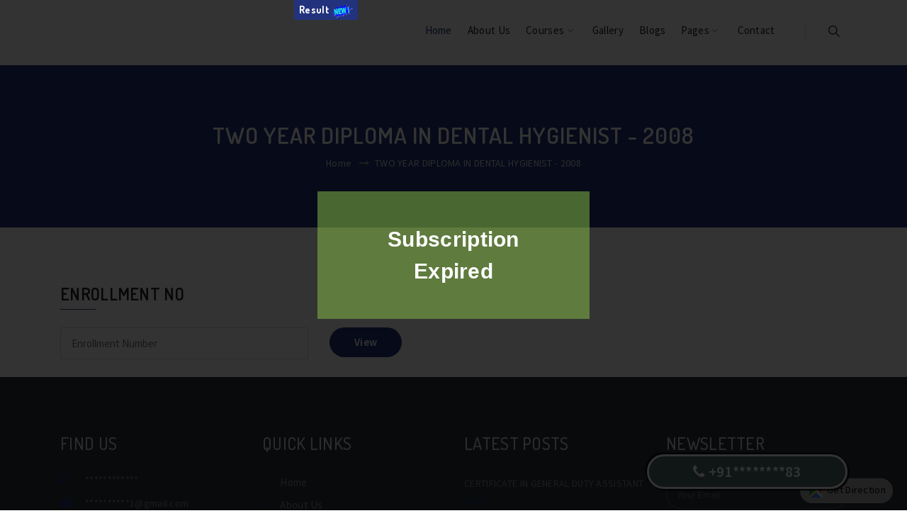

--- FILE ---
content_type: text/html; charset=UTF-8
request_url: https://scpsindia.com/results.php?id=134
body_size: 8777
content:
<!doctype html>
<html class="no-js" lang="zxx">
<head>
	<!-- META TAGS -->
<meta charset="UTF-8">
<meta name="viewport" content="width=device-width, initial-scale=1, maximum-scale=1">
<meta http-equiv="X-UA-Compatible" content="ie=edge">

<title itemprop="name">Shree College Of Paramedical Sciences | +918368113683 | Paramedical college in ghaziabad, Paramedical affiliation courses in ghaziabad, DIPLOMA IN CLINICAL NEUROPHYSIOLOGY TECHNOLOGY in noida, DIPLOMA IN NUTRITION AND DIETETICS in ghaziabad, M.P.H.W. MALE AND FEMALE (ALLOPATHY) in ghaziabad, COMMUNITY MEDICAL SERVICES in noida, CERTIFICATE IN GENEAL DUTY ASSISTANT in ghaziabad</title>
<meta name="keywords" content="Shree College Of Paramedical Sciences | +918368113683 | Paramedical college in ghaziabad, Paramedical affiliation courses in ghaziabad, DIPLOMA IN CLINICAL NEUROPHYSIOLOGY TECHNOLOGY in noida, DIPLOMA IN NUTRITION AND DIETETICS in ghaziabad, M.P.H.W. MALE AND FEMALE (ALLOPATHY) in ghaziabad, COMMUNITY MEDICAL SERVICES in noida, CERTIFICATE IN GENEAL DUTY ASSISTANT in ghaziabad">
<meta name="description" content="Shree College Of Paramedical Sciences | +918368113683 | Paramedical college in ghaziabad, Paramedical affiliation courses in ghaziabad, DIPLOMA IN CLINICAL NEUROPHYSIOLOGY TECHNOLOGY in noida, DIPLOMA IN NUTRITION AND DIETETICS in ghaziabad, M.P.H.W. MALE AND FEMALE (ALLOPATHY) in ghaziabad, COMMUNITY MEDICAL SERVICES in noida, CERTIFICATE IN GENEAL DUTY ASSISTANT in ghaziabad">

<meta name="author" content="https://inspiroxindia.in">
<meta name="document-type" content="Public" />
<meta name="document-rating" content="Safe for Kids" />
<meta name="robots" content="ALL, INDEX, FOLLOW"/>
<meta name="googlebot" content="index, follow"/>
<meta name="revisit-after" content="1 Day" />
<meta name="Expires" content="never" />
<meta name="coverage" content="Worldwide"/>
<meta name="distribution" content="Global"/>
<meta name="rating" content="General"/>
<meta name="target" content="all"/>
<meta name="HandheldFriendly" content="True"/>
<meta http-equiv="content-language" content="en">

<meta name="Copyright" content="© 2026 Shree College Of Paramedical Sciences"/>
<meta name="YahooSeeker" content="Index,Follow" />
<meta name="classification" content="Paramedical college in ghaziabad, Paramedical affiliation courses in ghaziabad, DIPLOMA IN CLINICAL NEUROPHYSIOLOGY TECHNOLOGY in noida, DIPLOMA IN NUTRITION AND DIETETICS in ghaziabad, M.P.H.W. MALE AND FEMALE (ALLOPATHY) in ghaziabad, COMMUNITY MEDICAL SERVICES in noida, CERTIFICATE IN GENEAL DUTY ASSISTANT in ghaziabad" />
<meta content="global" name="distribution">
<meta content="Yes" name="allow-search">
<meta name="Content-Language" content="EN" />
<meta name="geo.region" content="IN" />
<meta name="State" content="Uttar Pradesh " />
<meta name="City" content="Ghaziabad" />
<meta name="geo.position" content="28.651726;77.4766659" />
<meta name="ICBM" content="28.651726;77.4766659" /> 
<meta name="address" content="************">
<meta name="canonical" content="https://scpsindia.com/">

<meta property="og:locale" content="en_US" />
<meta property="og:type" content="INSPIROX INDIA TECHNOLOGIES LLP:Shree College Of Paramedical Sciences"/>
<meta property="og:title" content="Shree College Of Paramedical Sciences | +918368113683 | Paramedical college in ghaziabad, Paramedical affiliation courses in ghaziabad, DIPLOMA IN CLINICAL NEUROPHYSIOLOGY TECHNOLOGY in noida, DIPLOMA IN NUTRITION AND DIETETICS in ghaziabad, M.P.H.W. MALE AND FEMALE (ALLOPATHY) in ghaziabad, COMMUNITY MEDICAL SERVICES in noida, CERTIFICATE IN GENEAL DUTY ASSISTANT in ghaziabad"/>
<meta property="og:image" content="https://scpsindia.com/sites/2022/1/Shreecollegeofparamedicalscience/logo/Shreecollegeofparamedicalscience.png"/><meta property="og:site_name" content="Shree College Of Paramedical Sciences"/>
<meta property="og:description" content="Shree College Of Paramedical Sciences | +918368113683 | Paramedical college in ghaziabad, Paramedical affiliation courses in ghaziabad, DIPLOMA IN CLINICAL NEUROPHYSIOLOGY TECHNOLOGY in noida, DIPLOMA IN NUTRITION AND DIETETICS in ghaziabad, M.P.H.W. MALE AND FEMALE (ALLOPATHY) in ghaziabad, COMMUNITY MEDICAL SERVICES in noida, CERTIFICATE IN GENEAL DUTY ASSISTANT in ghaziabad"/>
<meta property="og:url" content="https://scpsindia.com/results.php?id=134"/>

<meta name="twitter:card" content="summary"/>
<meta name="twitter:description" content="Shree College Of Paramedical Sciences | +918368113683 | Paramedical college in ghaziabad, Paramedical affiliation courses in ghaziabad, DIPLOMA IN CLINICAL NEUROPHYSIOLOGY TECHNOLOGY in noida, DIPLOMA IN NUTRITION AND DIETETICS in ghaziabad, M.P.H.W. MALE AND FEMALE (ALLOPATHY) in ghaziabad, COMMUNITY MEDICAL SERVICES in noida, CERTIFICATE IN GENEAL DUTY ASSISTANT in ghaziabad"/>
<meta name="twitter:title" content="Shree College Of Paramedical Sciences | +918368113683 | Paramedical college in ghaziabad, Paramedical affiliation courses in ghaziabad, DIPLOMA IN CLINICAL NEUROPHYSIOLOGY TECHNOLOGY in noida, DIPLOMA IN NUTRITION AND DIETETICS in ghaziabad, M.P.H.W. MALE AND FEMALE (ALLOPATHY) in ghaziabad, COMMUNITY MEDICAL SERVICES in noida, CERTIFICATE IN GENEAL DUTY ASSISTANT in ghaziabad"/>
<meta property="twitter:image" content="https://scpsindia.com/sites/2022/1/Shreecollegeofparamedicalscience/logo/Shreecollegeofparamedicalscience.png"/><meta name="twitter:site" content="@INSPIROX INDIA TECHNOLOGIES LLP"/>
<meta name="twitter:domain" content="Shree College Of Paramedical Sciences"/>
<meta name="twitter:creator" content="@inspirox india technologies llp"/>


<!-- favicon -->
<link rel="shortcut icon" href="https://scpsindia.com/sites/2022/1/Shreecollegeofparamedicalscience/logo/favicon.ico" type="image/x-icon">
<link rel="icon" href="https://scpsindia.com/sites/2022/1/Shreecollegeofparamedicalscience/logo/favicon.ico" type="image/x-icon">

<style>
:root {
  --ins-brand-default-color:#8BC34A;
  --ins-brand-color:#23327c;
  --ins-brand-rgb-color:35,50,124;
}
</style>

<!-- Google Fonts -->
<link href="https://fonts.googleapis.com/css?family=Source+Sans+Pro:200,300,400,600,700,900" rel="stylesheet">
<link href="https://fonts.googleapis.com/css?family=Dosis:200,300,400,500,600,700,800" rel="stylesheet">
<!-- Bootstrap -->
<link rel="stylesheet" href="https://scpsindia.com/themes/3/css/assets/bootstrap.min.css">

<!-- Fontawesome Icon -->
<link rel="stylesheet" href="https://scpsindia.com/themes/3/css/assets/font-awesome.min.css">

<!-- Animate Css -->
<link rel="stylesheet" href="https://scpsindia.com/themes/3/css/assets/animate.css">

<!-- Owl Slider -->
<link rel="stylesheet" href="https://scpsindia.com/themes/3/css/assets/owl.carousel.min.css">

<!-- Date Picker -->
<link rel="stylesheet" href="https://scpsindia.com/themes/3/css/assets/tempusdominus-bootstrap-4.min.css">

<!-- Magnific PopUp -->
<link rel="stylesheet" href="https://scpsindia.com/themes/3/css/assets/magnific-popup.css">

<!-- Custom Style -->
<link rel="stylesheet" href="https://scpsindia.com/themes/3/css/assets/normalize.css">
<link rel="stylesheet" href="https://scpsindia.com/themes/3/css/style.css">
<link rel="stylesheet" href="https://scpsindia.com/themes/3/css/assets/responsive.css">
<link rel="stylesheet" href="https://scpsindia.com/themes/3/css/custom/style.css">

<link rel="stylesheet" href="https://scpsindia.com/assets/css/custom.css" type="text/css">

<!-- Matomo -->
<script type="text/javascript">
  var _paq = window._paq || [];
  /* tracker methods like "setCustomDimension" should be called before "trackPageView" */
  _paq.push(['trackPageView']);
  _paq.push(['enableLinkTracking']);
  (function() {
    var u="https://analytics.inspiroxindia.in/";
    _paq.push(['setTrackerUrl', u+'matomo1.php']);
    _paq.push(['setSiteId', '951']);
    var d=document, g=d.createElement('script'), s=d.getElementsByTagName('script')[0];
    g.type='text/javascript'; g.async=true; g.defer=true; g.src=u+'matomo.js'; s.parentNode.insertBefore(g,s);
  })();
</script>
<!-- End Matomo Code -->
<!-- Global site tag (gtag.js) - Google Analytics -->
<script async src="https://www.googletagmanager.com/gtag/js?id=UA-162056527-1"></script>
<script>
  window.dataLayer = window.dataLayer || [];
  function gtag(){dataLayer.push(arguments);}
  gtag('js', new Date());

  gtag('config', 'UA-162056527-1');
</script>
<script type="text/javascript">
var templateurl = "https://scpsindia.com";
</script>
</head>

<body>
	<!-- Preloader -->
<div id="preloader">
    <div class="pr-circle">
        <div class="pr-circle1 pr-child"></div>
        <div class="pr-circle2 pr-child"></div>
        <div class="pr-circle3 pr-child"></div>
        <div class="pr-circle4 pr-child"></div>
        <div class="pr-circle5 pr-child"></div>
        <div class="pr-circle6 pr-child"></div>
        <div class="pr-circle7 pr-child"></div>
        <div class="pr-circle8 pr-child"></div>
        <div class="pr-circle9 pr-child"></div>
        <div class="pr-circle10 pr-child"></div>
        <div class="pr-circle11 pr-child"></div>
        <div class="pr-circle12 pr-child"></div>
    </div>
</div>
<!-- End Preloader -->

<!-- Menu Area -->
  
<section>
    <div class="container" style="position:relative">
        <div class="download-app"><a href="https://scpsindia.com/results.php">Result <img src="https://scpsindia.com/assets/image/new.gif" style="width:30px;" /></a></div>
        <div class="clearfix"></div>
	</div>
</section> 
           
<section class="menu-area3" id="btt">
    <div class="container">
        <div class="row">
            <div class="col-md-3">
                <div class="logo">
                    <a href="https://scpsindia.com"><img src="https://scpsindia.com/sites/2022/1/Shreecollegeofparamedicalscience/logo/Shreecollegeofparamedicalscience.png" alt="" title="Shree College Of Paramedical Sciences"></a>
                </div>
            </div>
            <div class="col-md-9">
                <div class="main-menu text-right">
                    <ul class="list-unstyled list-inline">
                        <li class="list-inline-item active"><a href="https://scpsindia.com">Home</a></li><li class="list-inline-item"><a href="https://scpsindia.com/aboutus.php">About Us</a></li><li class="list-inline-item"><a>Courses <i class="fa fa-angle-down"></i></a><ul class="dropdown list-unstyled"><li><a href="https://scpsindia.com/productlist.php?id=9188">Diploma in Emergency Medical Services</a></li><li><a href="https://scpsindia.com/productlist.php?id=9178">Diploma in Blood Bank Technician (DBBT)</a></li><li><a href="https://scpsindia.com/productlist.php?id=9179">Diploma in Medical Assistant (DMA)</a></li><li><a href="https://scpsindia.com/productlist.php?id=9180">Diploma in Optometry (DO)</a></li><li><a href="https://scpsindia.com/productlist.php?id=9181">Diploma in Veterinary (VET)</a></li><li><a href="https://scpsindia.com/productcategory.php?id=all">Read more</a></ul></li><li class="list-inline-item"><a href="https://scpsindia.com/gallery.php">Gallery</a></li><li class="list-inline-item"><a href="https://scpsindia.com/updates.php">Blogs</a></li><li class="list-inline-item"><a>Pages <i class="fa fa-angle-down"></i></a>
	<ul class="dropdown list-unstyled"><li><a href="https://scpsindia.com/page.php?id=824">Associated & Recruiters</a></li></ul>
</li><li class="list-inline-item"><a href="https://scpsindia.com/contactus.php">Contact</a></li>                        <li class="list-inline-item searchbar">
                            <a href="#" class="nav-search search-trigger">
                                <img src="https://scpsindia.com/themes/3/images/search.png" alt="">
                            </a>
                        </li>
                                                                                                                    </ul>
                </div>
            </div>
        </div>
        <!-- Fullscreen search -->
        <div class="search-wrap">
            <div class="search-inner">
                <div class="search-cell">
                    <form method="get" name="search-form" id="search-form">
                        <div class="search-field-holder">
                            <input type="search" name="search" id="search" class="form-control main-search-input" placeholder="Type & hit enter...">
                            <img src="https://scpsindia.com/themes/3/images/close-btn.png" alt="" id="search-close">
                        </div>
                    </form>
                </div>
            </div>
        </div>
    </div>
</section>
<!-- End Menu Area -->

<!-- Mobile Menu -->
<section class="mobile-menu-area">
    <div class="container">
        <div class="row">
            <div class="col-md-12">
                <div class="mobile-menu">
                    <nav id="dropdown">
                        <a href="https://scpsindia.com"><img src="https://scpsindia.com/sites/2022/1/Shreecollegeofparamedicalscience/logo/Shreecollegeofparamedicalscience.png" alt="" title="Shree College Of Paramedical Sciences" class="image951"></a>
                                                <ul class="list-unstyled">
                            <li ><a href="https://scpsindia.com">Home</a></li><li ><a href="https://scpsindia.com/aboutus.php">About Us</a></li><li ><a>Courses </a><ul ><li><a href="https://scpsindia.com/productlist.php?id=9188">Diploma in Emergency Medical Services</a></li><li><a href="https://scpsindia.com/productlist.php?id=9178">Diploma in Blood Bank Technician (DBBT)</a></li><li><a href="https://scpsindia.com/productlist.php?id=9179">Diploma in Medical Assistant (DMA)</a></li><li><a href="https://scpsindia.com/productlist.php?id=9180">Diploma in Optometry (DO)</a></li><li><a href="https://scpsindia.com/productlist.php?id=9181">Diploma in Veterinary (VET)</a></li><li><a href="https://scpsindia.com/productcategory.php?id=all">Read more</a></ul></li><li ><a href="https://scpsindia.com/gallery.php">Gallery</a></li><li ><a href="https://scpsindia.com/updates.php">Blogs</a></li><li ><a>Pages </a>
	<ul ><li><a href="https://scpsindia.com/page.php?id=824">Associated & Recruiters</a></li></ul>
</li><li ><a href="https://scpsindia.com/contactus.php">Contact</a></li>                                                    </ul>
                    </nav>
                </div>
            </div>
        </div>
    </div>
</section>
<!-- End Mobile Menu -->



    
    <!-- Breadcrumb Area -->
    <section class="breadcrumb-area text-center">
        <div class="container">
            <div class="row">
                <div class="col-md-12">
                    <h2>TWO YEAR DIPLOMA IN DENTAL HYGIENIST - 2008</h2>
                    <ul class="list-unstyled list-inline">
                        <li class="list-inline-item"><a href="https://scpsindia.com">Home</a></li>
                        <li class="list-inline-item"><i class="fa fa-long-arrow-right"></i>TWO YEAR DIPLOMA IN DENTAL HYGIENIST - 2008</li>
                    </ul>
                </div>
            </div>
        </div>
    </section>
    <!-- End Breadcrumb Area -->

    <!-- Service Details -->
    <section class="contact">
        <div class="container">
            <div class="row">
                <div class="col-md-12">
                    <div class="sd-box">
                        <div class="sd-top">
                        	<div class="contact-form">
                                <h4>Enrollment No</h4>
                                <form id="resultform" method="post" action="" novalidate="novalidate">
                                <input type="hidden" name="erid" value="134">
                                    <div class="row">
                                        <div class="col-md-4">
                                            <p><input type="text" id="enrollment" name="enrollment" required="" im-insert="true" aria-required="true" placeholder="Enrollment Number"></p>
                                        </div>
                                        <div class="col-md-8">
                                            <button type="submit">View</button>
                                        </div>
                                    </div>
                                    <div class="form-message"></div>
                                </form>
                            </div>
                        </div>
                    </div>
                </div>
            </div>
        </div>
    </section>
    <!-- End Service Details -->

	<!-- Footer Section -->
<footer >
    <div class="container">
        <div class="row">
            <div class="col-md-3">
                <div class="findus">
                    <h4>Find Us</h4>
                    <ul class="list-unstyled">
                        <li><i class="fa fa-map-marker"></i>************</li>
                        <li><i class="fa fa-envelope"></i>**********<a href="/cdn-cgi/l/email-protection" class="__cf_email__" data-cfemail="ae9feec9c3cfc7c280cdc1c3">[email&#160;protected]</a></li>
                                                <li><i class="fa fa-phone"></i><a href="tel:+91********83" onclick="return callconnect('')">+91********83</a>,<a href="tel:+91********50" onclick="return callconnect('')">+91********50</a></li>
                    </ul>
                </div>
            </div>
            <div class="col-md-3">
                <div class="qlink">
                    <h4>Quick Links</h4>
                    <ul class="list-unstyled">
                        <li><i class="fa fa-angle-right"></i><a href="https://scpsindia.com">Home</a></li>
                        <li><i class="fa fa-angle-right"></i><a href="https://scpsindia.com/aboutus.php">About Us</a></li>
                        <li><i class="fa fa-angle-right"></i><a href="https://scpsindia.com/updates.php">Blogs</a></li>
                        <li><i class="fa fa-angle-right"></i><a href="https://scpsindia.com/gallery.php">Gallery</a></li>
                        <li><i class="fa fa-angle-right"></i><a href="https://scpsindia.com/contactus.php">Contact Us</a></li>
                        <li><i class="fa fa-angle-right"></i><a href="https://scpsindia.com/sitemap.xml">Sitemap</a></li>
                                                <li><i class="fa fa-angle-right"></i><a href="https://scpsindia.com/results.php">Result <img src="https://scpsindia.com/assets/image/new.gif" style="width:30px;" /></a></li>
						                                            </ul>
                </div>
            </div>
            <div class="col-md-3">
                <div class="tpost">
                    <h4>Latest Posts</h4>
                    <ul class="list-unstyled">
                    	                        <li>CERTIFICATE IN GENERAL DUTY ASSISTANT <a href="https://scpsindia.com/updates/510215/2026/01/18/CERTIFICATE+IN+GENERAL+DUTY+ASSISTANT+in+Noida">more</a></li>
                                                <li>Community Medical Services  <a href="https://scpsindia.com/updates/510214/2026/01/14/Community+Medical+Services+in+Ghaziabad">more</a></li>
                                                <li>Diploma in Nutrition and Dietetics <a href="https://scpsindia.com/updates/510213/2026/01/10/Diploma+in+Nutrition+and+Dietetics+in+Noida">more</a></li>
                                            </ul>
                </div>
            </div>
            <div class="col-md-3">
                <div class="newsletter">
                    <h4>Newsletter</h4>
                    <form action="#" name="newsletter" id="newsletter">
                        <input type="text" name="emailid" placeholder="Your Email" required>
                        <button type="submit">Register</button>
                        <div class="form-message"></div>
                    </form>
                </div>
				<br /><div id="google_translate_element"></div>            </div>
        </div>
    </div>
    <div class="footer-update-section">
	<div class="footer-container">
    	<div class="footer-update-column">            <div class="footer-update-column-row"><a href="https://scpsindia.com/updates/510215/2026/01/18/CERTIFICATE+IN+GENERAL+DUTY+ASSISTANT+in+Noida">CERTIFICATE IN GENERAL DUTY ASSISTANT</a></div>
                    <div class="footer-update-column-row"><a href="https://scpsindia.com/updates/510214/2026/01/14/Community+Medical+Services+in+Ghaziabad">Community Medical Services </a></div>
                    <div class="footer-update-column-row"><a href="https://scpsindia.com/updates/510213/2026/01/10/Diploma+in+Nutrition+and+Dietetics+in+Noida">Diploma in Nutrition and Dietetics</a></div>
                    <div class="footer-update-column-row"><a href="https://scpsindia.com/updates/510212/2026/01/06/Diploma+in+Clinical+Neurophysiology+Technology+in+Noida">Diploma in Clinical Neurophysiology Technology</a></div>
                    <div class="footer-update-column-row"><a href="https://scpsindia.com/updates/510211/2026/01/02/Paramedical+affiliation+courses+in+Noida">Paramedical affiliation courses</a></div>
                    <div class="footer-update-column-row"><a href="https://scpsindia.com/updates/510210/2025/12/29/Paramedical+college+in+Ghaziabad">Paramedical college</a></div>
                    <div class="footer-update-column-row"><a href="https://scpsindia.com/updates/510209/2025/12/25/CERTIFICATE+IN+GENERAL+DUTY+ASSISTANT+in+Ghaziabad">CERTIFICATE IN GENERAL DUTY ASSISTANT</a></div>
                    <div class="footer-update-column-row"><a href="https://scpsindia.com/updates/510208/2025/12/21/Community+Medical+Services+in+Noida">Community Medical Services </a></div>
                    <div class="footer-update-column-row"><a href="https://scpsindia.com/updates/510207/2025/12/17/Diploma+in+Nutrition+and+Dietetics+in+Ghaziabad">Diploma in Nutrition and Dietetics</a></div>
                    <div class="footer-update-column-row"><a href="https://scpsindia.com/updates/510206/2025/12/13/Diploma+in+Clinical+Neurophysiology+Technology+in+Ghaziabad">Diploma in Clinical Neurophysiology Technology</a></div>
        </div><div class="footer-update-column">            <div class="footer-update-column-row"><a href="https://scpsindia.com/updates/510205/2025/12/09/Paramedical+affiliation+courses+in+ghaziabad">Paramedical affiliation courses</a></div>
                    <div class="footer-update-column-row"><a href="https://scpsindia.com/updates/510204/2025/12/05/Paramedical+college+in+Noida">Paramedical college</a></div>
                    <div class="footer-update-column-row"><a href="https://scpsindia.com/updates/510203/2025/12/01/Community+Medical+Services+in+Ghaziabad">Community Medical Services</a></div>
                    <div class="footer-update-column-row"><a href="https://scpsindia.com/updates/510202/2025/11/27/Diploma+in+Nutrition+and+Dietetics+in+Noida">Diploma in Nutrition and Dietetics</a></div>
                    <div class="footer-update-column-row"><a href="https://scpsindia.com/updates/510200/2025/11/23/Diploma+in+Clinical+Neurophysiology+Technology+in+Noida">Diploma in Clinical Neurophysiology Technology</a></div>
                    <div class="footer-update-column-row"><a href="https://scpsindia.com/updates/510194/2025/11/19/Paramedical+affiliation+courses+in+Ghaziabad">Paramedical affiliation courses</a></div>
                    <div class="footer-update-column-row"><a href="https://scpsindia.com/updates/510192/2025/11/15/Paramedical+college+in+Ghaziabad">Paramedical college</a></div>
                    <div class="footer-update-column-row"><a href="https://scpsindia.com/updates/510057/2025/11/11/Paramedical+Affiliation+Courses+in+Ghaziabad">Paramedical Affiliation Courses</a></div>
                    <div class="footer-update-column-row"><a href="https://scpsindia.com/updates/499516/2025/11/02/Certificate+in+General+Duty+Assistant+in+Ghaziabad">Certificate in General Duty Assistant</a></div>
                    <div class="footer-update-column-row"><a href="https://scpsindia.com/updates/499515/2025/10/29/Community+Medical+Services+in+Noida">Community Medical Services</a></div>
        </div><div class="footer-update-column">            <div class="footer-update-column-row"><a href="https://scpsindia.com/updates/499514/2025/10/25/M+P+H+W+Male+and+Female+Allopathy+in+Ghaziabad">M P H W Male and Female Allopathy</a></div>
                    <div class="footer-update-column-row"><a href="https://scpsindia.com/updates/499513/2025/10/21/Diploma+in+Nutrition+and+Dietetics+in+Ghaziabad">Diploma in Nutrition and Dietetics</a></div>
                    <div class="footer-update-column-row"><a href="https://scpsindia.com/updates/499512/2025/10/17/Diploma+in+Clinical+Neurophysiology+Technology+in+Noida">Diploma in Clinical Neurophysiology Technology</a></div>
                    <div class="footer-update-column-row"><a href="https://scpsindia.com/updates/499511/2025/10/13/Paramedical+Affiliation+Courses+in+Ghaziabad">Paramedical Affiliation Courses</a></div>
                    <div class="footer-update-column-row"><a href="https://scpsindia.com/updates/499510/2025/10/09/Paramedical+College+in+Ghaziabad">Paramedical College</a></div>
                    <div class="footer-update-column-row"><a href="https://scpsindia.com/updates/499509/2025/10/05/Certificate+in+General+Duty+Assistant+in+Ghaziabad">Certificate in General Duty Assistant</a></div>
                    <div class="footer-update-column-row"><a href="https://scpsindia.com/updates/499507/2025/10/01/Community+Medical+Services+in+Noida">Community Medical Services</a></div>
                    <div class="footer-update-column-row"><a href="https://scpsindia.com/updates/499506/2025/09/27/M+P+H+W+Male+and+Female+Allopathy+in+Ghaziabad">M P H W Male and Female Allopathy</a></div>
                    <div class="footer-update-column-row"><a href="https://scpsindia.com/updates/499505/2025/09/23/Diploma+in+Nutrition+and+Dietetics+in+Ghaziabad">Diploma in Nutrition and Dietetics</a></div>
                    <div class="footer-update-column-row"><a href="https://scpsindia.com/updates/499504/2025/09/19/Diploma+in+Clinical+Neurophysiology+Technology+in+Noida">Diploma in Clinical Neurophysiology Technology</a></div>
        </div><div class="footer-update-column">            <div class="footer-update-column-row"><a href="https://scpsindia.com/updates/499503/2025/09/15/Paramedical+affiliation+courses+in+Ghaziabad">Paramedical affiliation courses</a></div>
                    <div class="footer-update-column-row"><a href="https://scpsindia.com/updates/499502/2025/09/11/Paramedical+college+in+Ghaziabad">Paramedical college</a></div>
                    <div class="footer-update-column-row"><a href="https://scpsindia.com/updates/499425/2025/09/07/Paramedical+Affiliation+Courses+in+Sahibabad">Paramedical Affiliation Courses</a></div>
                    <div class="footer-update-column-row"><a href="https://scpsindia.com/updates/499423/2025/09/03/Best+Certificate+in+General+Duty+Assistant+in+Indirapuram">Best Certificate in General Duty Assistant</a></div>
                    <div class="footer-update-column-row"><a href="https://scpsindia.com/updates/499422/2025/08/30/Diploma+in+Clinical+Neurophysiology+Technology+in+Indirapuram">Diploma in Clinical Neurophysiology Technology</a></div>
                    <div class="footer-update-column-row"><a href="https://scpsindia.com/updates/499421/2025/08/26/Paramedical+College+in+Noida">Paramedical College</a></div>
                    <div class="footer-update-column-row"><a href="https://scpsindia.com/updates/499420/2025/08/22/Diploma+in+Clinical+Neurophysiology+Technology+in+Sahibabad">Diploma in Clinical Neurophysiology Technology</a></div>
                    <div class="footer-update-column-row"><a href="https://scpsindia.com/updates/499418/2025/08/18/Best+Paramedical+College+in+Indirapuram">Best Paramedical College</a></div>
                    <div class="footer-update-column-row"><a href="https://scpsindia.com/updates/487944/2025/08/03/Diploma+in+Nutrition+and+Dietetics+in+Ghaziabad">Diploma in Nutrition and Dietetics</a></div>
                    <div class="footer-update-column-row"><a href="https://scpsindia.com/updates/487943/2025/07/30/Diploma+in+Clinical+Neurophysiology+Technology+in+Noida">Diploma in Clinical Neurophysiology Technology</a></div>
        </div><div class="footer-update-column">            <div class="footer-update-column-row"><a href="https://scpsindia.com/updates/487942/2025/07/26/Paramedical+Affiliation+Courses+in+Ghaziabad">Paramedical Affiliation Courses</a></div>
                    <div class="footer-update-column-row"><a href="https://scpsindia.com/updates/487941/2025/07/22/Paramedical+College+in+Ghaziabad">Paramedical College</a></div>
                    <div class="footer-update-column-row"><a href="https://scpsindia.com/updates/487940/2025/07/18/Certificate+in+General+Duty+Assistant+in+Ghaziabad">Certificate in General Duty Assistant</a></div>
                    <div class="footer-update-column-row"><a href="https://scpsindia.com/updates/487939/2025/07/14/Community+Medical+Services+in+Noida">Community Medical Services</a></div>
                    <div class="footer-update-column-row"><a href="https://scpsindia.com/updates/487938/2025/07/10/M+P+H+W+Male+and+Female+Allopathy+in+Ghaziabad">M P H W Male and Female Allopathy</a></div>
                    <div class="footer-update-column-row"><a href="https://scpsindia.com/updates/487937/2025/07/06/Diploma+in+Nutrition+and+Dietetics+in+Ghaziabad">Diploma in Nutrition and Dietetics</a></div>
                    <div class="footer-update-column-row"><a href="https://scpsindia.com/updates/487919/2025/07/02/Diploma+in+Clinical+Neurophysiology+Technology+in+Noida">Diploma in Clinical Neurophysiology Technology</a></div>
                    <div class="footer-update-column-row"><a href="https://scpsindia.com/updates/487918/2025/06/28/Paramedical+Affiliation+Courses+in+Ghaziabad">Paramedical Affiliation Courses</a></div>
                    <div class="footer-update-column-row"><a href="https://scpsindia.com/updates/487917/2025/06/24/Paramedical+College+in+Ghaziabad">Paramedical College in Ghaziabad</a></div>
                    <div class="footer-update-column-row"><a href="https://scpsindia.com/updates/480506/2025/06/20/Diploma+in+Nutrition+and+Dietetics+in+Ghaziabad">Diploma in Nutrition and Dietetics</a></div>
        </div>    </div>
</div>


    <div class="container">
        <div class="row">
            <div class="col-md-12">
                <div class="f-menu text-center">
                    <p>Shree College Of Paramedical Sciences.All Rights Reserved &copy; 2026</p>
                    <ul class="social list-unstyled list-inline">
                                                                                                                                                                                            </ul>
                </div>
                <div class="back-to-top text-center">
                    <a data-scroll href="#btt"><img src="https://scpsindia.com/themes/3/images/backtotop.png" alt="" class="img-fluid"></a>
                </div>
            </div>
        </div>
    </div>
</footer>
<!-- End Footer Section -->	<!-- =========================================
    JavaScript Files
    ========================================== -->

<!-- jQuery JS -->
<script data-cfasync="false" src="/cdn-cgi/scripts/5c5dd728/cloudflare-static/email-decode.min.js"></script><script src="https://scpsindia.com/themes/3/js/assets/vendor/jquery-1.12.4.min.js"></script>

<!-- Bootstrap -->
<script src="https://scpsindia.com/themes/3/js/assets/popper.min.js"></script>
<script src="https://scpsindia.com/themes/3/js/assets/bootstrap.min.js"></script>

<!-- Wow Animation -->
<script src="https://scpsindia.com/themes/3/js/assets/wow.min.js"></script>

<!-- Owl Slider -->
<script src="https://scpsindia.com/themes/3/js/assets/owl.carousel.min.js"></script>

<!-- Date Picker -->
<script src="https://scpsindia.com/themes/3/js/assets/moment.min.js"></script>
<script src="https://scpsindia.com/themes/3/js/assets/tempusdominus-bootstrap-4.min.js"></script>

<!-- Isotope -->
<script src="https://scpsindia.com/themes/3/js/assets/isotope.pkgd.min.js"></script>

<!-- Magnific PopUp -->
<script src="https://scpsindia.com/themes/3/js/assets/magnific-popup.min.js"></script>

<!-- Counter Up -->
<script src="https://scpsindia.com/themes/3/js/assets/counterup.min.js"></script>
<script src="https://scpsindia.com/themes/3/js/assets/waypoints.min.js"></script>

<!-- Smooth Scroll -->
<script src="https://scpsindia.com/themes/3/js/assets/smooth-scroll.js"></script>

<!-- Syotimer -->
<script src="https://scpsindia.com/themes/3/js/assets/jquery.syotimer.min.js"></script>

<!-- Mean Menu -->
<script src="https://scpsindia.com/themes/3/js/assets/jquery.meanmenu.min.js"></script>

<!-- Form Validation -->
<script src="https://scpsindia.com/themes/3/js/assets/form.js"></script>

<!-- Custom JS -->
<script src="https://scpsindia.com/themes/3/js/plugins.js"></script>
<script src="https://scpsindia.com/themes/3/js/custom.js"></script>

<script type="text/javascript">
if($(".hero-area3").length)
{
	if($(window).width()>768)
	{
		var w_height = $(window).height();
		var header_height = $(".menu-area3").height();
		var height = w_height-header_height;
		console.log(w_height+','+header_height+','+height);
		$("#bannerimg").height(height);	
	}
}
/*if($(".breadcrumb-area").length)
{
	var header_height = $(".menu-area3").height();
	$(".breadcrumb-area").css('margin-top',header_height);	
}*/
</script>
<script src="https://scpsindia.com/assets/js/jquery.validate.min.js"></script>
<script src="https://scpsindia.com/assets/js/jquery.inputmask.bundle.js"></script>
<script src="https://scpsindia.com/assets/js/jquery-ui.min.js"></script>
<link href="https://scpsindia.com/assets/css/jquery-ui.min.css" type="text/css" rel='stylesheet'>

<script type="text/javascript">
if(jQuery('#page_side_form form#enquiry').length)
{
	jQuery("#page_side_form #enquiry #name").inputmask({regex:"[A-Za-z ]{30}",placeholder:""});
	jQuery("#page_side_form #enquiry #mobile").inputmask({regex:"[0-9]{10}",placeholder:""});
	
	jQuery("#page_side_form #enquiry").validate({
		 rules: {
			 name: {
				 required: true,
			 },
			 email: {
				 required: true,
				 email: true,
			 },
			 mobile: {
				 required: true,
				 minlength:10,
				 maxlength:10
			 },
			 message: {
				 required: true,
				 minlength:25,
			 },
		 },
		 submitHandler: function (form) {
			var data = jQuery('#page_side_form #enquiry').serialize();
			jQuery('#page_side_form #enquiry .form-message').html('We are sending your message to our team. Please wait...').show();
			jQuery.ajax({
				type:"POST",
				url:"https://scpsindia.com/ajax/enquiry.php",
				data:data,
				success: function(msg){
					jQuery('#page_side_form #enquiry .form-message').html(msg).show();
					jQuery('#page_side_form #enquiry input[type="text"], #page_side_form #enquiry textarea').val("");
					setTimeout(function(){ jQuery('#page_side_form #enquiry .form-message').hide(); }, 3000);
				}
			});
		}
	});
}
if(jQuery('form#enquiry').length)
{
	jQuery("#enquiry #name").inputmask({regex:"[A-Za-z ]{30}",placeholder:""});
	jQuery("#enquiry #mobile").inputmask({regex:"[0-9]{10}",placeholder:""});
	
	jQuery("#enquiry").validate({
		 rules: {
			 name: {
				 required: true,
			 },
			 email: {
				 required: true,
				 email: true,
			 },
			 mobile: {
				 required: true,
				 minlength:10,
				 maxlength:10
			 },
			 message: {
				 required: true,
				 minlength:25,
			 },
		 },
		 submitHandler: function (form) {
			var data = jQuery('#enquiry').serialize();
			jQuery('#enquiry .form-message').html('We are sending your message to our team. Please wait...').show();
			jQuery.ajax({
				type:"POST",
				url:"https://scpsindia.com/ajax/enquiry.php",
				data:data,
				success: function(msg){
					jQuery('#enquiry .form-message').html(msg);
					jQuery('#enquiry input[type="text"], #enquiry textarea').val("");
					setTimeout(function(){ jQuery('#enquiry .form-message').hide(); }, 3000);
				}
			});
		}
	});
}
if(jQuery('form#enquiry_mobile').length)
{
	jQuery("#enquiry_mobile #name").inputmask({regex:"[A-Za-z ]{30}",placeholder:""});
	jQuery("#enquiry_mobile #mobile").inputmask({regex:"[0-9]{10}",placeholder:""});
	
	jQuery("#enquiry_mobile").validate({
		 rules: {
			 name: {
				 required: true,
			 },
			 email: {
				 required: true,
				 email: true,
			 },
			 mobile: {
				 required: true,
				 minlength:10,
				 maxlength:10
			 },
			 message: {
				 required: true,
				 minlength:25,
			 },
		 },
		 submitHandler: function (form) {
			var data = jQuery('#enquiry_mobile').serialize();
			jQuery('#enquiry_mobile .form-message').html('We are sending your message to our team. Please wait...').show();
			jQuery.ajax({
				type:"POST",
				url:"https://scpsindia.com/ajax/enquiry.php",
				data:data,
				success: function(msg){
					jQuery('#enquiry_mobile .form-message').html(msg);
					jQuery('#enquiry_mobile input[type="text"], #enquiry_mobile textarea').val("");
					setTimeout(function(){ jQuery('#enquiry_mobile .form-message').hide(); }, 3000);
				}
			});
		}
	});
}
if(jQuery('form#review-form').length)
{
	jQuery("#review-form #name").inputmask({regex:"[A-Za-z ]{30}",placeholder:""});
	jQuery("#review-form #mobile").inputmask({regex:"[0-9]{10}",placeholder:""});
	
	jQuery("#review-form").validate({
		 rules: {
			 name: {
				 required: true,
			 },
			 email: {
				 required: true,
				 email: true,
			 },
			 mobile: {
				 required: true,
				 minlength:10,
				 maxlength:10
			 },
			 reviews: {
				 required: true,
				 minlength:25,
			 },
		 },
		 submitHandler: function (form) {
			var data = jQuery('#review-form').serialize();
			jQuery('#review-form .form-message').html('We  aresending your review. Please wait...').show();
			jQuery.ajax({
				type:"POST",
				url:"https://scpsindia.com/ajax/review.php",
				data:data,
				success: function(msg){
					jQuery('#review-form .form-message').html(msg);
					jQuery('#review-form input[type="text"], #review-form textarea').val("");
					jQuery('#review-form #prid').val("");
					setTimeout(function(){ jQuery('#review-form .form-message').hide(); }, 3000);
				}
			});
		}
	});
}
if(jQuery('form#newsletter').length)
{
	jQuery("#newsletter").validate({
		 rules: {
			 emailid: {
				 required: true,
				 email: true,
			 },
		 },
		 submitHandler: function (form) {
			var data = jQuery('#newsletter').serialize();
			jQuery('#newsletter .form-message').html('Please wait...').show();
			jQuery.ajax({
				type:"POST",
				url:"https://scpsindia.com/ajax/newsletter.php",
				data:data,
				success: function(msg){
					jQuery('#newsletter .form-message').html(msg);
					jQuery('#newsletter input').val("");
					setTimeout(function(){ jQuery('#newsletter .form-message').hide(); }, 3000);
				}
			});
		}
	});
}
if(jQuery('form#search-form').length)
{
	jQuery("#search-form").validate({
		 rules: {
			 search: {
				 required: true,
			 },
		 },
		 submitHandler: function (form) {
			var data = jQuery('#search-form').serialize();
			window.location.href = "https://scpsindia.com/searchlist.php?"+data;
		}
	});
}
function callconnect(upid)
{
	jQuery.ajax({
		type:"POST",
		url:"https://scpsindia.com/ajax/callconnect.php",
		data:"upid="+upid,
		success: function(msg){
		}
	});
	return true;	
}
function whatsapptrack()
{
	jQuery.ajax({
		type:"POST",
		url:"https://scpsindia.com/ajax/whatsapptrack.php",
		success: function(msg){
		}
	});
	return true;	
}
if(jQuery('#extrasearchtagsclick').length)
{
	jQuery('#extrasearchtagsclick').on('click',function(e){
		if(jQuery("#extrasearchtags").css('display')=='none'){
			jQuery(this).html('see less');
			jQuery("#extrasearchtags").show();
		}
		else
		{
			jQuery(this).html('see more');
			jQuery("#extrasearchtags").hide();
		}
	});
}
/**/jQuery(document).ready(function(){
   jQuery(document).bind("contextmenu",function(e){
      return false;
   });
});
if(jQuery("#appointment_form").length)
{
	jQuery("#appointment_form #appointment_date").datepicker({dateFormat: 'dd-mm-yy',minDate:0});
	jQuery("#appointment_form #appointment_date,#appointment_form #appointment_department,#appointment_form #appointment_location").on("change",function(e){
		loadtimeslot("#appointment_form ","#appointment_form #appointment_date","#appointment_form #appointment_department","#appointment_form #appointment_location");
	});
	
	jQuery("#appointment_form #appointment_name").inputmask({regex:"[A-Za-z ]{30}",placeholder:""});
	jQuery("#appointment_form #appointment_mobile").inputmask({regex:"[0-9]{10}",placeholder:""});
	
	jQuery("#appointment_form").validate({
		 rules: {
			 appointment_name: {
				 required: true,
			 },
			 appointment_mobile: {
				 required: true,
				 minlength:10,
				 maxlength:10
			 },
			 appointment_date: {
				 required: true,
			 },
			 appointment_department: {
				 required: true,
			 },
			 appointment_time: {
				 required: true,
			 },
		 },
		 submitHandler: function (form) {
			var data = jQuery('#appointment_form').serialize();
			jQuery('#appointment_form .form-message').html('We are sending your appointment request. Please wait...').show();
			jQuery.ajax({
				type:"POST",
				url:"https://scpsindia.com/ajax/saveappointment.php",
				data:data,
				success: function(msg){
					msg = JSON.parse(msg)
					jQuery('#appointment_form .form-message').html(msg.message);
					if(msg.success==true) setTimeout(function(){ window.location.reload(true); }, 3000);
					else setTimeout(function(){ jQuery('#appointment_form .form-message').html("").hide(); }, 3000);
				}
			});
		}
	});
}
if(jQuery("#appointment_form_mobile").length)
{
	jQuery("#appointment_form_mobile #appointment_date1").datepicker({dateFormat: 'dd-mm-yy',minDate:0});
	jQuery("#appointment_form_mobile #appointment_date,#appointment_form_mobile #appointment_department,#appointment_form_mobile #appointment_location").on("change",function(e){
		loadtimeslot("#appointment_form_mobile ","#appointment_form_mobile #appointment_date1","#appointment_form_mobile #appointment_department","#appointment_form_mobile #appointment_location");
	});
	
	jQuery("#appointment_form_mobile #appointment_name").inputmask({regex:"[A-Za-z ]{30}",placeholder:""});
	jQuery("#appointment_form_mobile #appointment_mobile").inputmask({regex:"[0-9]{10}",placeholder:""});
	
	jQuery("#appointment_form_mobile").validate({
		 rules: {
			 appointment_name: {
				 required: true,
			 },
			 appointment_mobile: {
				 required: true,
				 minlength:10,
				 maxlength:10
			 },
			 appointment_date: {
				 required: true,
			 },
			 appointment_department: {
				 required: true,
			 },
			 appointment_time: {
				 required: true,
			 },
		 },
		 submitHandler: function (form) {
			var data = jQuery('#appointment_form_mobile').serialize();
			jQuery('#appointment_form_mobile .form-message').html('We are sending your appointment request. Please wait...').show();
			jQuery.ajax({
				type:"POST",
				url:"https://scpsindia.com/ajax/saveappointment.php",
				data:data,
				success: function(msg){
					msg = JSON.parse(msg)
					jQuery('#appointment_form_mobile .form-message').html(msg.message);
					if(msg.success==true) setTimeout(function(){ window.location.reload(true); }, 3000);
					else setTimeout(function(){ jQuery('#appointment_form_mobile .form-message').html("").hide(); }, 3000);
				}
			});
		}
	});
}
function loadtimeslot(form,id1,id2,id3)
{
	var appointment_date = jQuery(id1).val();
	var appointment_department = jQuery(id2).val();
	var appointment_location = jQuery(id3).val();
	jQuery.ajax({
		type:"POST",
		url:"https://scpsindia.com/ajax/loadtimeslot.php",
		data:"appointment_date="+appointment_date+"&appointment_department="+appointment_department+"&appointment_location="+appointment_location,
		success: function(msg){
			jQuery(form+"#appointment_time").html(msg);
			if(10 == 3)
			{
				jQuery(form+"#appointment_time").niceSelect('update');
			}
		}
	});
}
jQuery("a.scroll").on("click",function(e){
	e.stopPropagation();
	jQuery('html, body').animate({ scrollTop:jQuery(jQuery(this).attr('href')).offset().top}, 1000);
	return false;
});
</script>

<script type="text/javascript" src="//translate.google.com/translate_a/element.js?cb=googleTranslateElementInit"></script>
<script type="text/javascript">
function googleTranslateElementInit() {
  new google.translate.TranslateElement({pageLanguage: 'en'}, 'google_translate_element');
}
</script>

<!--whatsapp icon-->
<div class="inspiro-whatsapp-icon right">
	    
			<div><a target="_blank" href="https://maps.google.com/maps?q=28.651726,77.4766659"><img src="https://scpsindia.com/assets/image/icons/marker.png" /> <span>Get Direction</span></a></div>
	</div>


<!-- call icons -->


<div class="inspiro-unpaid-strip-overlay">
	<div class="inspiro-unpaid-strip">
				<div class="inspiro-unpaid-strip-content-sec">
			<div class="inspiro-unpaid-strip-green-title"><b>Subscription Expired</b></div>
					</div>
	</div>
</div>


<!-- footer icons --->
<div class="inspirox-footer-icons hide">
	<div class="inspirox-footer-icon">
		<a href="https://scpsindia.com">
		<img src="https://inspiroxindia.in/common/images/common/home.png">		</a>
	</div>
	<div class="inspirox-footer-icon">
				<a id="footer-form-modal" data-toggle="modal" data-target="#model-box">
		<img src="https://inspiroxindia.in/common/images/common/appointment.png">		</a>
			</div>
	<div class="inspirox-footer-icon">
		<a href="tel:+91********83" onclick="return callconnect('')">
		<img src="https://inspiroxindia.in/common/images/common/call.png">		</a>
	</div>
	<div class="inspirox-footer-icon">
		<a href="https://api.whatsapp.com/send?phone=+91********50&text=Hi, need more information about *Shree College Of Paramedical Sciences*. Please ping me." target="_blank">
		<img src="https://inspiroxindia.in/common/images/common/whatsapp.png">		</a>
	</div>
	<div class="inspirox-footer-icon">
				<a href="https://maps.google.com/maps?q=28.651726,77.4766659" target="_blank">
		<img src="https://inspiroxindia.in/common/images/common/location.png">		</a>
			</div>
</div>
<script>
var lastScrollTop = 0;
jQuery(window).scroll(function(event){
	if(jQuery(window).width()<780)
	{
		var st = jQuery(this).scrollTop();
		if (st > lastScrollTop){
			jQuery(".inspirox-footer-icons").addClass("hide");
		} else {
			jQuery(".inspirox-footer-icons").removeClass("hide");
		}
		lastScrollTop = st;
		if(lastScrollTop==0) jQuery(".inspirox-footer-icons").removeClass("hide");
	}
});
if(jQuery(window).width()<780) jQuery(".inspirox-footer-icons").removeClass("hide");
</script>

<div class="modal fade" id="footerformModal" tabindex="-1" role="dialog">
    <div class="modal-dialog" role="document">
        <div class="modal-content">
            <div class="modal-header">
                <button type="button" class="close" data-dismiss="modal" aria-label="Close"><span aria-hidden="true">&times;</span></button>
                <h5 class="modal-title">Need Help?</h5>
            </div>
            <div class="modal-body">
                				<form action="#" name="enquiry_footer" id="enquiry_footer">
					<div class="row">
						<div class="col-md-12 gap">
							<input class="form-control" type="text" name="name" id="name" placeholder="Full Name" required>
						</div>
						<div class="col-md-12 gap">
							<input class="form-control" type="text" name="email" id="email" placeholder="Email" required>
						</div>
						<div class="col-md-12 gap">
							<input class="form-control" type="text" name="mobile" id="mobile" placeholder="mobile" required>
						</div>
						<div class="col-md-12 gap">
							<input class="form-control" type="text" name="subject" id="subject" placeholder="Subject" required>
						</div>
						<div class="col-md-12 gap">
							 <input class="form-control" type="text" name="message" id="message" placeholder="Message" required>
						</div>
						<div class="col-md-12 gap">
							<button class="btn btn-primary" type="submit">Send</button>
						</div>
					</div>
					<div class="form-message"></div>
				</form>
				            </div>
        </div>
    </div>
</div> 
<script>
if(jQuery('form#enquiry_footer').length)
{
	jQuery("#enquiry_footer #name").inputmask({regex:"[A-Za-z ]{30}",placeholder:""});
	jQuery("#enquiry_footer #mobile").inputmask({regex:"[0-9]{10}",placeholder:""});
	
	jQuery("#enquiry_footer").validate({
		 rules: {
			 name: {
				 required: true,
			 },
			 email: {
				 required: true,
				 email: true,
			 },
			 mobile: {
				 required: true,
				 minlength:10,
				 maxlength:10
			 },
			 message: {
				 required: true,
				 minlength:25,
			 },
		 },
		 submitHandler: function (form) {
			var data = jQuery('#enquiry_footer').serialize();
			jQuery('#enquiry_footer .form-message').html('We sending your message to our team. Please wait...').show();
			jQuery.ajax({
				type:"POST",
				url:"https://scpsindia.com/ajax/enquiry.php",
				data:data,
				success: function(msg){
					jQuery('#enquiry_footer .form-message').html(msg);
					jQuery('#enquiry_footer input[type="text"], #enquiry_footer textarea').val("");
					setTimeout(function(){ jQuery('#enquiry_footer .form-message').hide(); }, 3000);
				}
			});
		}
	});
}
if(jQuery("#appointment_form_footer").length)
{
	jQuery("#appointment_form_footer #appointment_date").datepicker({dateFormat: 'dd-mm-yy',minDate:0});
	jQuery("#appointment_form_footer #appointment_date,#appointment_form_footer #appointment_department,#appointment_form_footer #appointment_location").on("change",function(e){
		loadtimeslot("#appointment_form_footer ","#appointment_form_footer #appointment_date","#appointment_form_footer #appointment_department","#appointment_form_footer #appointment_location");
	});
	
	jQuery("#appointment_form_footer #appointment_name").inputmask({regex:"[A-Za-z ]{30}",placeholder:""});
	jQuery("#appointment_form_footer #appointment_mobile").inputmask({regex:"[0-9]{10}",placeholder:""});
	
	jQuery("#appointment_form_footer").validate({
		 rules: {
			 appointment_name: {
				 required: true,
			 },
			 appointment_mobile: {
				 required: true,
				 minlength:10,
				 maxlength:10
			 },
			 appointment_date: {
				 required: true,
			 },
			 appointment_department: {
				 required: true,
			 },
			 appointment_time: {
				 required: true,
			 },
		 },
		 submitHandler: function (form) {
			var data = jQuery('#appointment_form_footer').serialize();
			jQuery('#appointment_form_footer .form-message').html('We sending your appointment request. Please wait...').show();
			jQuery.ajax({
				type:"POST",
				url:"https://scpsindia.com/ajax/saveappointment.php",
				data:data,
				success: function(msg){
					msg = JSON.parse(msg)
					jQuery('#appointment_form_footer .form-message').html(msg.message);
					if(msg.success==true) setTimeout(function(){ window.location.reload(true); }, 3000);
					else setTimeout(function(){ jQuery('#appointment_form_footer .form-message').html("").hide(); }, 3000);
				}
			});
		}
	});
}


var hash = window.location.hash;
if(jQuery(hash).length && jQuery(hash).hasClass('modal')) jQuery(hash).modal('show');
else if(jQuery(hash).length)
{
	var sticky = 0;
	if(jQuery('.menu-sticky').length) sticky = jQuery('.menu-sticky').height()*3;
	if(jQuery(window).width()<600) sticky = 150;
	jQuery('html, body').animate({ scrollTop: jQuery(hash).offset().top-sticky }, 'slow');
}

function openpopup(id)
{
	jQuery('#'+id).modal('show');
}

/*call btn popup*/
jQuery(document).on('click', '.openCallInfo', function() {
	
	if (jQuery("#call_button_img").attr("src")) {
		let img_url = jQuery("#call_button_img").data("original");
		jQuery("#call_button_img").attr("src", img_url);
	}
	if (jQuery(this).css('width') === '52px') {
		jQuery(".inspirox-info-call > div:first-child").fadeOut();
		jQuery(this).animate({ width: "283px" }, 300, function() {
			jQuery(this).html('<span><i class="fa fa-phone"></i>  +91********83</span>').fadeIn();
		});
	} else {
		   jQuery(".inspirox-info-call > div:first-child").fadeIn();
		   jQuery(this).animate({ width: "52px" }, 300);
		   jQuery(this).html('<span>X</span>');
	}
});
/*end call btn popup*/
</script>

<div class="inspirox-info-call">
	<div style="display: none;">
    	                <small class="inspirox-text-muted" style="margin-bottom: 21px;">Call Or Whatsapp Now </small>
        <div><a href="tel:+91********83"> <i class="fa fa-phone"></i> +91********83</a></div>
      	<div><a href="https://api.whatsapp.com/send?phone=+91********50&text=Hi, need more information about *Shree College Of Paramedical Sciences*. Please ping me." style="color:green"> <i class="fa fab fa-whatsapp"></i> +91********50</a></div>
	</div>
    <div class="btn call-btn openCallInfo blink-me" style="width: 283px;">
    	<span><i class="fa fa-phone"></i>  +91********83</span>    </div>
</div>
<script>
if($("#resultform").length)
{
	$("#resultform").validate({
		 rules: {
			 enrollment: {
				 required: true,
			 }
		 },
		 submitHandler: function (form) {
			$('#resultform .form-message').html(""); 
			var data = $('#resultform').serialize();
			$('#resultform .form-message').html('Processing. Please wait...').show();
			$.ajax({
				type:"POST",
				url:"https://scpsindia.com/ajax/result.php",
				data:data,
				success: function(msg){
					$('#resultform .form-message').html(msg);
				}
			});
		}
	});
}
</script>
<script defer src="https://static.cloudflareinsights.com/beacon.min.js/vcd15cbe7772f49c399c6a5babf22c1241717689176015" integrity="sha512-ZpsOmlRQV6y907TI0dKBHq9Md29nnaEIPlkf84rnaERnq6zvWvPUqr2ft8M1aS28oN72PdrCzSjY4U6VaAw1EQ==" data-cf-beacon='{"version":"2024.11.0","token":"4110a177159f487fbd393244c9610fd1","r":1,"server_timing":{"name":{"cfCacheStatus":true,"cfEdge":true,"cfExtPri":true,"cfL4":true,"cfOrigin":true,"cfSpeedBrain":true},"location_startswith":null}}' crossorigin="anonymous"></script>
</body>
</html>

--- FILE ---
content_type: text/css
request_url: https://scpsindia.com/themes/3/css/custom/style.css
body_size: 3386
content:
.menu-area3 .logo img,.logo-area .logo img,.logo-area2 .logo img{height:90px;}
.menu-area3 .main-menu,.logo-area .main-menu{padding-top:20px;}
.bannerbg{background:rgba(255,255,255,0.3);}
.bannerbg1{background: rgba(255, 255, 255, 0.85);padding: 47px 55px 55px;border-left: 4px solid #00a3c8;-webkit-border-radius: 3px;-moz-border-radius: 3px;-ms-border-radius: 3px;border-radius: 3px;}
.hide{display:none;}
.hero-tablecell .form-message{color:#fff;}
.maxwidth{max-width:100%;}
.department-area4 .department-box .box-icon img{height:200px;}
.department-area4 .department-box .box-content h5{height:48px; overflow:hidden;}
.department-area4 .department-box .box-content p{height:75px; overflow:hidden; text-align:left;}
.news .news-box .news-image a img,.news .news-box .news-image iframe{width:100%; height:300px;}
.news .news-box .news-heading .heading-box h6 a{height:48px; overflow:hidden;}
.news .news-box .news-content p{height:100px; overflow:hidden;}
.mobile{display:none;}
.gallery .gallery-items .grid-item .gallery-content iframe{width:100%;}
.gallery .gallery-items .grid-item .gallery-content img.img-fluid,.gallery .gallery-items .grid-item .gallery-content iframe{height:191px;}
.price_cart_sec{display:flex; font-size:16px; margin-bottom:15px;}
.price_cart_sec div{width:50%;}
.price_cart_sec i{font-size:20px; cursor:pointer;}
ul.cart-product li a.cart-img img{height:64px; width:100%;}
.mean-container .mean-bar .mean-nav a.nav-cart span{margin-right:30px; top:15px;}
.cart-bar{cursor:pointer;}
.menu-area3,.mean-bar{background:#fff; width:100%; top:0; z-index:9999;}
.mean-bar{position:fixed !important;}
.menu-height{margin-top:92px;}
.myweb{margin-right:0!important;}
.main-menu ul li ul.dropdown li ul.dropdown2 li ul.dropdown3 {position: absolute;top: 0;left: 100%;min-width: 180px;background: #fff;border: 1px solid #eeeeee;-webkit-transition: 0.2s ease;-moz-transition: 0.2s ease;-ms-transition: 0.2s ease;-o-transition: 0.2s ease;transition: 0.2s ease;opacity: 0;-webkit-transform: scaleY(0);-ms-transform: scaleY(0);transform: scaleY(0);visibility: hidden;z-index: 999;-webkit-transform-origin: center top 0;-ms-transform-origin: center top 0;transform-origin: center top 0;}
.main-menu ul li ul.dropdown li ul.dropdown2 li:hover ul.dropdown3 {opacity: 1;-webkit-transform: scaleY(1);-ms-transform: scaleY(1);transform: scaleY(1);visibility: visible;}
form#search-form label{display:none!important;}
.sectionbg {background-image: url(../images/testimonial-bg.jpg);background-size: cover;background-position: center;background-repeat: no-repeat;position: relative;padding: 85px 0 150px;}
/*.sectionbg:before{position: absolute;content: '';background: rgba(var(--ins-brand-rgb-color), 0.93);width: 100%;height: 100%;top: 0;left: 0;}
.sectionbg h2{color:#fff;position: relative;}*/
.list-inline-item i{color:var(--ins-brand-color); font-size:14px; margin-right:5px;}
.box-icon i{color: var(--ins-brand-color); font-size:35px; margin-right:5px; margin-top:3px;}
.menu-area .searchbar a{color:#666;}
.welcome-area2 .shedule-box{border: 1px solid #eeeeee;padding: 33px 35px 37px;margin-top: 5px;-webkit-border-radius: 3px;-moz-border-radius: 3px;-ms-border-radius: 3px;border-radius: 3px;}
#map iframe{width:100%; height:470px;}

/**** business hours ***/
.oh_sec{display: -ms-flexbox;display: flex;-ms-flex-wrap: wrap;flex-wrap: wrap;}
.oh_sec div.left{-ms-flex: 0 0 33.333333%;flex: 0 0 33.333333%;max-width: 33.333333%;}
.oh_sec div.right{-ms-flex: 0 0 66.666667%;flex: 0 0 66.666667%;max-width: 66.666667%;}

table.specification-list {
	margin-bottom: 32px;
	width:100%;
}
table.specification-list tbody tr td {
	font-size: 16px;
	line-height: 36px;
	border:#ccc 1px solid;
	padding:5px;
}
table.specification-list tbody tr td.r-o {
	width: 120px;
	color: #707079;
}
.rd-reviews {
	padding-top: 55px;
	border-top: 1px solid #e5e5e5;
	margin-bottom: 50px;
}
.rd-reviews h4 {
	letter-spacing: 1px;
	margin-bottom: 45px;
}
.rd-reviews .review-item {
	margin-bottom: 32px;
}
.rd-reviews .review-item .ri-pic {
	float: left;
	margin-right: 30px;
}
.rd-reviews .review-item .ri-pic img {
	height: 70px;
	width: 70px;
	border-radius: 50%;
}
.rd-reviews .review-item .ri-text {
	overflow: hidden;
	position: relative;
	padding-left: 30px;
}
.rd-reviews .review-item .ri-text:before {
	position: absolute;
	left: 0;
	top: 0;
	width: 1px;
	height: 100%;
	background: #e9e9e9;
	content: "";
}
.rd-reviews .review-item .ri-text span {
	font-size: 12px;
	color: #00a3c8;
	text-transform: uppercase;
	letter-spacing: 3px;
}
.rd-reviews .review-item .ri-text .rating {
	position: absolute;
	right: 0;
	top: 0;
}
.rd-reviews .review-item .ri-text .rating i {
	color: #f5b917;
}
.rd-reviews .review-item .ri-text h5 {
	margin-top: 4px;
	margin-bottom: 8px;
}
.rd-reviews .review-item .ri-text p {
	color: #707079;
	margin-bottom: 0;
}
.review-add h4 {
	letter-spacing: 1px;
	margin-bottom: 45px;
}
.review-add .ra-form input {
	width: 100%;
	height: 50px;
	border: 1px solid #e5e5e5;
	font-size: 16px;
	color: #aaaab3;
	padding-left: 20px;
	margin-bottom: 25px;
}
.review-add .ra-form input::-webkit-input-placeholder {
	color: #aaaab3;
}
.review-add .ra-form input::-moz-placeholder {
	color: #aaaab3;
}
.review-add .ra-form input:-ms-input-placeholder {
	color: #aaaab3;
}
.review-add .ra-form input::-ms-input-placeholder {
	color: #aaaab3;
}
.review-add .ra-form input::placeholder {
	color: #aaaab3;
}
.review-add .ra-form h5 {
	font-size: 20px;
	margin-bottom: 24px;
	float: left;
	margin-right: 10px;
}
.review-add .ra-form .rating {
	padding-top: 3px;
	display: inline-block;
}
.review-add .ra-form .rating i {
	color: #f5b917;
	font-size: 16px;
}
.review-add .ra-form textarea {
	width: 100%;
	height: 132px;
	border: 1px solid #e5e5e5;
	font-size: 16px;
	color: #aaaab3;
	padding-left: 20px;
	padding-top: 12px;
	margin-bottom: 24px;
	resize: none;
}
.review-add .ra-form textarea::-webkit-input-placeholder {
	color: #aaaab3;
}
.review-add .ra-form textarea::-moz-placeholder {
	color: #aaaab3;
}
.review-add .ra-form textarea:-ms-input-placeholder {
	color: #aaaab3;
}
.review-add .ra-form textarea::-ms-input-placeholder {
	color: #aaaab3;
}
.review-add .ra-form textarea::placeholder {
	color: #aaaab3;
}
.review-add .ra-form button {
	font-size: 13px;
	font-weight: 700;
	text-transform: uppercase;
	color: #ffffff;
	letter-spacing: 2px;
	background: #00a3c8;
	border: none;
	padding: 14px 34px 13px;
	display: inline-block;
}
/****** Style Star Rating Widget *****/

.rating { 
  border: none;
  float: left;
}

.rating > input { display: none; } 
.rating > label:before { 
  margin: 5px;
  font-size: 1.25em;
  font-family: FontAwesome;
  display: inline-block;
  content: "\f005";
}

.rating > .half:before { 
  content: "\f089";
  position: absolute;
}

.rating > label { 
  color: #ddd; 
 float: right; 
}

/***** CSS Magic to Highlight Stars on Hover *****/

.rating > input:checked ~ label, /* show gold star when clicked */
.rating:not(:checked) > label:hover, /* hover current star */
.rating:not(:checked) > label:hover ~ label { color: #00a3c8;  } /* hover previous stars in list */

.rating > input:checked + label:hover, /* hover current star when changing rating */
.rating > input:checked ~ label:hover,
.rating > label:hover ~ input:checked ~ label, /* lighten current selection */
.rating > input:checked ~ label:hover ~ label { color: #00a3c8;  } 
.review-add .ra-form .rating {padding:0; margin-top:-8px;}

#bannerimg{width:100%;}
.hero-area3{position:relative;max-height:none!important;height:auto!important;}
.hero-area3 .hero-table{position:absolute; top:0;}
.hero-area3.mobile{margin-top:40px;}
.hero-area3.mobile .hero-table{position:static;}
.pay_here_btn{border:#000 1px solid; padding:5px;}

.partners-section .owl-prev{float:left;}
.partners-section .owl-next{float:right;}
.partners-section .owl-prev, .partners-slider .owl-next{border:#CCC 1px solid; padding:5px 10px;}
.partners-section .grid img{height:200px;}

.download-app{float:left; position:fixed; top:0; margin-left:330px; color:#fff; background:var(--ins-brand-color);border-color: var(--ins-brand-color);padding: 3px 7px; z-index:99999;}
.download-app a{color:#fff;font-family: "Dosis", sans-serif; font-size:14px; font-weight:bold;}
.download-app1{color:#fff; background:var(--ins-brand-color);border-color: var(--ins-brand-color);padding: 3px 7px; z-index:99999;}
.download-app1 a{color:#fff;font-family: "Dosis", sans-serif; font-size:14px; font-weight:bold;}


/*** product category ****/
.department-area4.product-category .department-box{padding:0; position:relative; margin:0;}
.department-area4.product-category .department-box .box-content{width:100%;}
.department-area4.product-category .department-box .box-content h5{margin:10px;}
.department-area4.product-category .department-box .box-content h5:hover{color:var(--ins-brand-color);}
.department-area4.product-category .department-box .box-content a{border:none;padding:0; border-radius:0;}
.department-area4.product-category .department-box .box-content a:hover{background:none;}
.department-area4 .department-box{ background:#fff;}


/*** notice board ****/
/*.noticeboard{max-height:450px;}*/
.noticeboard .noticeboard_title a{color:#666666; font-size:16px;}
.noticeboard .noticeboard_title a:hover{color:var(--ins-brand-color);}
.noticeboard .noticeboard_title .noticeboard_newimage{width:40px; margin-right:8px;}
.noticeboard .noticeboard_image{width:85%; text-align:center; margin:0 auto;}
.noticeboard .noticeboard_image img{max-width:100%; margin-top:10px;}
.shedule-box .open-hr ul.noticeboard li{border-bottom:2px dashed var(--ins-brand-color);}
.shedule-box.noticeboard-box .open-hr h6{font-size:18px; text-align:center; margin-top:-55px; position:relative;}
.shedule-box.noticeboard-box .open-hr h6 span{background:var(--ins-brand-color); padding:10px; border-radius:5px; width:70%; display:inline-block;}
.shedule-box.noticeboard-box{border-top:3px solid var(--ins-brand-color);border-bottom:3px solid var(--ins-brand-color);}
.shedule-box.noticeboard-box .open-hr h6 span:before{position: absolute;height: 0px;width: 0px;border-top: 10px solid transparent;border-left: 10px solid transparent;border-right: 10px solid var(--ins-brand-color);border-bottom: 10px solid var(--ins-brand-color);top:0px;left:8.5%;content: ' ';}
.shedule-box.noticeboard-box .open-hr h6 span:after{position: absolute;height: 0px;width: 0px;border-top: 10px solid transparent;border-left: 10px solid var(--ins-brand-color); border-right: 10px solid transparent;border-bottom: 10px solid var(--ins-brand-color); top:0px; right:8.5%;content: ' ';}	
marquee{height:368px;}

/***** consultation ****/
.consultlogin-sec #submit{font-size: 15px;color: #eeeeee;background: var(--ins-brand-color);width: 100%;height: 40px;font-weight: 600;border: none;-webkit-border-radius: 25px;-moz-border-radius: 25px;-ms-border-radius: 25px;border-radius: 25px;}
.patient_logout{color: var(--ins-brand-color) !important; cursor:pointer; font-size:15px;}
.patient_data{margin:15px 0; padding:15px 0; border-top:#555555 1px solid; border-bottom:#555555 1px solid;}
.patient_data td{padding:5px;}
.patient_data td:nth-child(1){width:10%;}
.patient_data td:nth-child(2){width:5%;}
.patient_data td:nth-child(3){width:85%;}
.patient-details h3{color: var(--ins-brand-color) !important;}
.prescription-list{margin-top:20px;}
.download-prescription a{color: var(--ins-brand-color) !important; margin-top:5px;}
.mobile{display:none;}

/* brand box */
.brandbox_service .department-box{border-color:var(--ins-brand-color); background:var(--ins-brand-color); color:#fff;}
.brandbox_service .department-box h5, .department-area4.brandbox_service .department-box h5:hover, .department-area4.brandbox_service .department-box p, .department-area4.brandbox_service .department-box a{color:#fff !important;}
.brandbox_service .department-box a:hover{border:#FFF 1px solid;}
.brandbox_service .department-box h5:after{display:block; width:50px; content:''; height:1px; margin:0 auto; margin-top:5px; background:#fff;}
.brandbox_service .department-box:hover{-webkit-box-shadow: 0 8px 15px rgba(var(--ins-brand-rgb-color), 0.5); box-shadow: 0 8px 15px rgba(var(--ins-brand-rgb-color), 0.5);}
.brandbox_updates .news-box{-webkit-box-shadow: 0 8px 15px rgba(var(--ins-brand-rgb-color), 0.5); box-shadow: 0 8px 15px rgba(var(--ins-brand-rgb-color), 0.5);border:var(--ins-brand-color) 1px solid;}
.brandbox_servicearea .banner-boxes{-webkit-box-shadow: 0 8px 15px rgba(var(--ins-brand-rgb-color), 0.5); box-shadow: 0 8px 15px rgba(var(--ins-brand-rgb-color), 0.5);border:var(--ins-brand-color) 1px solid;}


/*** results ***/
.accordion-list{width:100%; position:relative; margin-top:30px;}
.accordion-item{width:100%; margin-bottom:15px; border:#ccc 1px solid; padding:10px;}
.accordion-button{width:100%; cursor:pointer;}
.accordion-list a{border:none!important; padding:0!important; color:inherit!important;}
.accordion-list a:hover{color:inherit!important; background:none!important;}
.accordion-item .accordion-title{font-size:18px!important;}
.accordion-content{margin-top:15px;}

/* Video Banner */
.video-banner video{width: 100%;display: flex;border: none;}



/*========================================== 18.MEDIA QUERIES START ===========================================*/

@media only screen and (min-width: 1200px) and (max-width: 1499px) {
}
@media only screen and (min-width: 992px) and (max-width: 1199px) {
.department-area4 .department-box .box-icon img{height:160px;}
.news .news-box .news-image a img,.news .news-box .news-image iframe{height:200px;}
.news .news-box .news-content p{height:130px;}
.gallery .gallery-items .grid-item .gallery-content img.img-fluid,.gallery .gallery-items .grid-item .gallery-content iframe{height:157px;}
}
@media only screen and (min-width: 768px) and (max-width: 991px) {
.department-area4 .department-box .box-icon img{height:186px;}
.news .news-box .news-image a img,.news .news-box .news-image iframe{height:150px;}
.news .news-box .news-heading .heading-box h6 a{height:94px;}
.news .news-box .news-content p{height:170px;}
.mobile, .hero-area3.mobile .hero-table .hero-tablecell .appointment-form{display:block;}
/*.hero-area3.mobile{height:auto; padding-top:80px;}*/
.gallery .gallery-items .grid-item .gallery-content img.img-fluid,.gallery .gallery-items .grid-item .gallery-content iframe{height:158px;}
.shedule-box.noticeboard-box .open-hr h6 span{width:77%;}
}
@media only screen and (min-width: 250px) and (max-width: 991px) {
.welcome-area3 .shedule-box{display:block; margin-top:55px;}
}
@media only screen and (min-width: 700px) and (max-width:767px) {
}
@media only screen and (min-width: 480px) and (max-width: 767px) {
}
@media only screen and (min-width: 250px) and (max-width: 767px) {
.department-area4 .department-box .box-icon img{height:auto;}
.department-area4 .department-box .box-content h5{height:auto;}
.department-area4 .department-box .box-content p{height:auto;}
.news .news-box .news-image a img,.news .news-box .news-image iframe{height:auto;}
.news .news-box .news-heading .heading-box h6 a{height:auto;}
.news .news-box .news-content p{height:auto;}
.breadcrumb-area{margin-top:70px;}
.mobile, .hero-area3.mobile .hero-table .hero-tablecell .appointment-form{display:block;}
.hero-area3.mobile{height:auto; padding-top:0; max-height:none;}
.gallery .gallery-items .grid-item .gallery-content img.img-fluid,.gallery .gallery-items .grid-item .gallery-content iframe{height:340px;}
.hero-area3 .hero-table{position:static; top:0;}
.download-app{margin-left:50px; padding:3px 5px; float:right; right:0;}
.mean-container .mean-bar .mean-nav a img.image346{margin-right:0px;}
.banner-boxes .box-content{text-align:center;}
.mobile{display:block;}
}
@media only screen and (min-width: 250px) and (max-width: 479px) {
}
@media only screen and (min-width: 250px) and (max-width: 400px) {
}
/*========================================== 18.MEDIA QUERIES END ===========================================*/